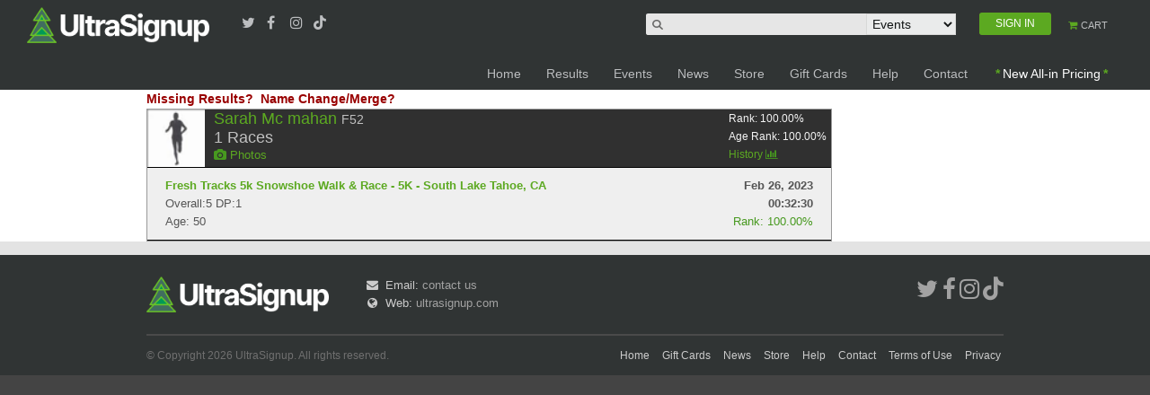

--- FILE ---
content_type: text/html; charset=utf-8
request_url: https://ultrasignup.com/results_participant.aspx?fname=Sarah&lname=Mc%20mahan&age=0
body_size: 54433
content:


<!DOCTYPE html>
<!--[if lt IE 7]> <html class="no-js lt-ie9 lt-ie8 lt-ie7" lang="en-US"> <![endif]-->
<!--[if IE 7]>    <html class="no-js lt-ie9 lt-ie8" lang="en-US"> <![endif]-->
<!--[if IE 8]>    <html class="no-js lt-ie9" lang="en-US"> <![endif]-->
<!--[if gt IE 8]><!-->
<html class="no-js" lang="en-US">
<!--<![endif]-->
<head id="Head1">
    
    <script async src="https://www.googletagmanager.com/gtag/js?id=G-PT8E0MGP5M"></script> <script> window.dataLayer = window.dataLayer || []; function gtag() { dataLayer.push(arguments); } gtag('js', new Date()); gtag('config', 'G-PT8E0MGP5M'); </script>

    <meta http-equiv="X-UA-Compatible" content="IE=edge,chrome=1" /><meta charset="UTF-8" /><meta name="viewport" content="width=device-width" /><meta name="facebook-domain-verification" content="7y8umaxsec4am4mzy92axon5doabjm" /><title>
	Sarah Mc mahan's Results
</title><link href="/favicon.ico" rel="shortcut icon" /><link rel="stylesheet" type="text/css" href="/css/jquery-ui.min.css" /><link rel="stylesheet" type="text/css" href="/css/jquery-ui.structure.min.css" /><link rel="stylesheet" type="text/css" href="/css/jquery-ui.theme.min.css" /><link rel="stylesheet" type="text/css" href="/css/mobilemenu.css" /><link rel="stylesheet" href="https://cdnjs.cloudflare.com/ajax/libs/font-awesome/5.15.3/css/all.min.css" integrity="sha512-iBBXm8fW90+nuLcSKlbmrPcLa0OT92xO1BIsZ+ywDWZCvqsWgccV3gFoRBv0z+8dLJgyAHIhR35VZc2oM/gI1w==" crossorigin="anonymous" /><link href="/css/style.css" rel="stylesheet"/>
<link href="/css/acorn.css" rel="stylesheet"/>
<link href="/css/aurnik.css" rel="stylesheet"/>
<link href="/css/autocomplete.css" rel="stylesheet"/>
<link href="/css/standardHeader.css" rel="stylesheet"/>
<link href="/css/ultra_grid.css" rel="stylesheet"/>
<link href="/css/maincolors.css" rel="stylesheet"/>


    <script src="/js/jquery-3.4.1.min.js"></script>
    <script src="/js/jquery-ui.min.js"></script>

    <link href="//maxcdn.bootstrapcdn.com/font-awesome/4.7.0/css/font-awesome.min.css" rel="stylesheet" /><script src="/js/jquery.watermarkinput.js"></script>
<script src="/js/main.js"></script>
<script src="/js/standardHeader.js"></script>
<script src="/js/jquery.cookie.js"></script>
<script src="/js/modernizr.js"></script>

    <script type="text/javascript">
        var acornSettings = {
            contentFullWidth: 1200,
            breakpoint_1: 479,
            breakpoint_2: 767
        };
    </script>
    <script async src="https://pagead2.googlesyndication.com/pagead/js/adsbygoogle.js?client=ca-pub-4617811577796899"
        crossorigin="anonymous"></script>
    <meta property='og:image' content='https://ultrasignup.com/images/logo-square-icon.png?v=2'/><meta property='og:type' content='website' /><meta property='fb:app_id' content='49756531680' />
    <meta name="robots" content="noindex, nofollow">
     <style type="text/css">
	    .altrow{background-color:#EFEFEF;}
        .upcoming{background-color:#E0F8E6;}
        .rowlines{border-top:1px solid black;border-bottom:1px solid black;}
        .dnf{background-color:#f4e4e4;color:#754f4f}
        .dnf.a{color:#754f4f}
        .dns{background-color:#f7f2dc;color:#655d3d}
        .dns.a{color:#655d3d}
        .dq{background-color:#E55451;color:#efefef;}
        .uf{background-color:#EFEFEF;color:#754f4f}
        .panel .row:first-child{/*background-color:#fff;*//*border-top:1px solid black;*/}
	    #presults th{background-color:#E3E3E3; color:#666666;font-size:13px; font-family:Tahoma; font-weight:bold;}
	    #presults{border:solid 1px #999999;}
        .groupheader{background-color:#303030;}
        .groupheader tr td{padding:4px;}	    
        .accomplishments{background-color:black; border-bottom: 2px solid #f15a29;}
        .fake_link{color:#47991f;}
        .hidelink {color: #555555;}
         .location { font-size:12px;color:#c0c0c0;}
        #LoadingImage{
                position: fixed;
                top: 0;
                left: 0;
                height:100%;
                width:100%;
                z-index: 9999999;
                background-color:#000;
                /*background-image: url('/images/loading-bgr.gif');*/
                opacity: 1;
                filter: alpha(opacity=100); /* ie */
                -moz-opacity: 1; /* mozilla */
                display:none;
            }
         .question_text {
              font-size:14px;
              color: #990000;
              font-weight:bold;
         }

         .icon-trophy{padding-left:3px}

    </style>

    <script src="/js/date.js"></script>
    <script src="/js/knockout-2.3.0.js"></script>
    <script src="js/d3.min.js"></script>
    <link href="css/visualizer_style.css" media="all" rel="stylesheet" type="text/css" />
    <link href="css/visualizer_print.css" media="print" rel="stylesheet" type="text/css" />

    <link href="css/lightgallery.min.css" rel="stylesheet" />
    <link href="css/lightslider.css" rel="stylesheet" />

    <script src="js/lightgallery.min.js"></script>
    <script src="js/lightslider.js"></script>
    <script>
        var champ = 1;
    </script>

</head>
<body>

    <!--Message-->
    

    
   

    <div id="page-top"></div>
    <div id="page" class="page-wrap">
        <header id="header" class="header site-header">
            <div class="header-top panel bg-dark top-band">
                <section class="nav">
                    <!-- We can also insert any logo here     -->
                    <div class="logo">
                        <a class="header-mobile-logo-link" href="/default.aspx" title="UltraSignup">
                            <img src="/images/usu_logo.png" alt="UltraSignup logo"></a>
                    </div>

                    <!--  checkbox to control the icon's state    -->
                    <input id="menu-toggle" type="checkbox" />
                    <label class='menu-button-container' for="menu-toggle">
                        <div class='menu-button'></div>
                    </label>
                    <!--  main menu    -->
                    <ul class="menu">

                        <li class="">
                            <a href="/default.aspx" class="">Home</a>
                        </li>
                        <li class="">
                            <a href="/results/search.aspx" class="">Results</a>
                        </li>
                        <li class="">
                            <a href="/events/search.aspx" class="">Events</a>
                        </li>
                        <li class="">
                            <a href="https://news.ultrasignup.com" class="" target="_blank">News</a>
                        </li>
                        <li class="">
                            <a href="https://store.ultrasignup.com " class="" target="_blank">Store</a>
                        </li>
                        <li class="">
                            <a href="https://ultrasignup.cashstar.com" class="" id="giftCardLink" target="_blank">Gift Cards</a>
                        </li>
                        <li class="">
                            <a href="https://help.ultrasignup.com/" class="" target="_blank">Help</a>
                        </li>
                        <li class="">
                            <a href="/contact.aspx" class="" id="lnkContact">Contact</a>
                        </li>
                        <li class="hr-line"></li>
                        <li class="">
                            <a href="/members/login2.aspx?ReturnUrl=https%3a%2f%2fultrasignup.com%2fdefault.aspx"  class="mobilenavi-signin " id="lnkSignIn">SIGN IN</a>
                        </li>
                        <li class="">
                            <a href="/shopping_cart.aspx" class=""><i class="icon-shopping-cart icon-color"></i>CART</a>
                        </li>
                    </ul>

                </section>

                <div class="container">
                    <div class="unit-content" style="text-align: left">
                        <a class="header-main-logo-link" href="/default.aspx" title="UltraSignup">
                            <img src="/images/usu_logo.png" alt="UltraSignup logo"></a>
                        <div class="header-top-social-links">
                            <a class="tooltip" href="https://www.twitter.com/ultrasignup" title="UltraSignup Twitter" target="_blank"><i class="icon icon-twitter"></i><span class="label">Twitter</span></a>
                            <a class="tooltip" href="https://www.facebook.com/ultrasignup" title="UltraSignup Facebook" target="_blank"><i class="icon icon-facebook"></i><span class="label">Facebook</span></a>
                            <a class="tooltip" href="https://www.instagram.com/ultrasignup" title="UltraSignup Instagram" target="_blank"><i class="fa-instagram icon-small"></i><span class="label">Instagram</span></a>
                            <a class="tooltip" href="https://www.tiktok.com/@ultrasignup" title="UltraSignup Tiktok" target="_blank">&nbsp&nbsp<i class="fab fa-tiktok"></i> <span class="label">Tiktok</span></a>
                        </div>
                        <div id="header-top-search" class="header-top-search">
                            <div id="navHeader" class='unsigned'>
                                <ul id="navTabs">
                                    <li id="navSearch" class="navBlock searchMid">
                                        <div class="navInputs">
                                            <div id="navSearchInputBg">
                                            </div>
                                            <input id="navSearchInput" value="" name="search" />
                                            <div id="navSearchType">
                                                <select id="navSearchTypeSelect">
                                                    <option value='1'>Events</option>
                                                    <option value='2'>Participants</option>
                                                </select>
                                            </div>
                                        </div>
                                    </li>
                                    <li id="navAccount" class="navBlock"><a href='/members/login2.aspx?ReturnUrl=https%3a%2f%2fultrasignup.com%2fresults_participant.aspx%3ffname%3dSarah%26lname%3dMc%2520mahan%26age%3d0' class='tabOff' id='lblSignIn'><div class='tabBody'><span class='tabTitle tabTitleSignin'>SIGN IN</span></div></a></li>
                                    <li id='navCart' class='navBlockExpandable navBlock navBlockDouble'><a href="/shopping_cart.aspx" class="tabOff">
                                        <div class='tabBody shopping-cart-text'>
                                            <span class='tabTitleSmallTop'><i class="icon-shopping-cart icon-color"></i> CART</span>
                                        </div>
                                    </a></li>
                                </ul>
                            </div>
                        </div>
                    </div>
                </div>
                <div class="container mobile-search">
                    <div class="unit-content">
                        <div>
                            <div class='unsigned'>
                                <div>
                                    <div class="navBlock">
                                        <form name="searchForm" id="searchForm1" autocomplete="off" method="get">
                                            <div class="navInputs" style="margin-top: 15px; text-align: center;">
                                                <div id="navSearchInputBg1">
                                                </div>
                                                <input id="navSearchInputMob" name="search" class="mobile-search-bar" />
                                                <div id="navSearchTypeMob" style="display: inline; margin-left: -2px;">
                                                    <select id="navSearchTypeSelectMob" class="mobile-search-list">
                                                        <option value='1'>Events</option>
                                                        <option value='2'>Participants</option>
                                                    </select>
                                                </div>
                                            </div>
                                        </form>
                                    </div>
                                </div>
                            </div>
                        </div>
                    </div>
                </div>
            </div>
            <!--Hidden field to check user loggedin-->
            <input name="ctl00$hdnUser" type="hidden" id="hdnUser" value="false" />
            
            <!-- End of header top -->
            

            <!-- Main header start -->

            <div id="header-main" class="header-main">
                <div class="container" style="max-width: 1600px">
                    <div class="unit-content">
                        <!-- Main navigation start -->
                        <nav class="header-main-nav">
                            <ul id="header-main-menu" class="header-main-menu">
                                <li>
                                    <a href="/default.aspx">Home</a>
                                </li>
                                
                                <li>
                                    <a href="/results/search.aspx">Results</a>
                                </li>
                                <li>
                                    <a href="/events/search.aspx">Events</a>
                                </li>
                                <li>
                                    <a href="https://news.ultrasignup.com" target="_blank">News</a>
                                </li>
                                <li>
                                    <a href="https://store.ultrasignup.com " target="_blank">Store</a>
                                </li>
                                <li>
                                    <a href="https://ultrasignup.cashstar.com" id="giftCardLink" target="_blank">Gift Cards</a>
                                </li>
                                <li>
                                    <a href="https://help.ultrasignup.com/hc/en-us/" target="_blank">Help</a>
                                </li>
                                <li>
                                    <a href="/contact.aspx" id="lnkContact">Contact</a>
                                </li>
                                <li>
                                    <a class="highlight__all-in-prices" href="https://help.ultrasignup.com/hc/en-us/articles/30339314302733-New-Pricing-Display-Regulations" target="_blank">New All-in Pricing</a>
</li>
                            </ul>
                        </nav>
                    </div>
                </div>
            </div>

            
        </header>
        <div>

            
<div class="panel"  style="background-color:#000">
    <div class="container" >
        <div class="row">
            <div class="unit-1" >
                <div class="unit-4-5 text-center">
                    <!-- Participant Results Banner [async] -->
                    <script type="text/javascript">if (!window.AdButler){(function(){var s = document.createElement("script"); s.async = true; s.type = "text/javascript";s.src = 'https://servedbyadbutler.com/app.js';var n = document.getElementsByTagName("script")[0]; n.parentNode.insertBefore(s, n);}());}</script>
                    <script type="text/javascript">
                    var AdButler = AdButler || {}; AdButler.ads = AdButler.ads || [];
                    var abkw = window.abkw || '';
                    var plc297506 = window.plc297506 || 0;
                    document.write('<'+'div id="placement_297506_'+plc297506+'"></'+'div>');
                    AdButler.ads.push({handler: function(opt){ AdButler.register(169302, 297506, [763,120], 'placement_297506_'+opt.place, opt); }, opt: { place: plc297506++, keywords: abkw, domain: 'servedbyadbutler.com', click:'CLICK_MACRO_PLACEHOLDER' }});
                    </script>
                </div>   
                    <div class="unit-1-5"></div>
            </div>
        </div>
    </div>
</div>

    <div class="panel">
        <div class="container">
            <div class="row">
                <div class="container"> 

                    <div class="row">
                        <div class="unit-4-5">   
 




                             <div class="row">
                                    <div class="unit-1-2">
                                        <a href="/events/results_request.aspx" class="question_text">Missing Results?</a>&nbsp;&nbsp;<a href="/members/name_change.aspx" class="question_text">Name Change/Merge?</a>
                                            <img id="LoadingChartImage" style=" display:none; width:20px;height:20px;" src="/images/ajax-loader.gif" />&nbsp;
                                    </div>
                                    <div class="unit-1-2 text-right">   
                                        
                                    </div>
                                </div>   
                                <div class="row">
                                    <div class="unit-1">   
                                        <div id="presults">
                                            <div class="panel">
                                                <span id="ContentPlaceHolder1_lblErrorMessage" class="errormessage"></span>
                                                
                                                <dl class="accordion_non" style="margin:0px;" data-bind="foreach: people">
                                                    <dt data-bind="attr: { class: ($index() == 0) ? 'accordion-heading active' : 'accordion-heading' }" style="font-weight:normal;">
                                                        <div class="groupheader panel row">
                                                            <div style="width:100%;">
                                                                <div>
                                                                    <div class="row">
                                                                        <div class="pull-left noMargin">
                                                                            <img alt="" data-bind="attr: { src: 'https://s3.amazonaws.com/img.ultrasignup.com/' + ImageId + '_2.jpg' }"  style="width: 64px;">
                                                                        </div>
                                                                        <div class="pull-left noMargin" style="padding-left:10px;">
                                                                            <div class="row">
                                                                                <div class="unit-1" style="color:#ffffff;font-size:18px;"><a href="#"><span data-bind="text: FirstName + ' ' + LastName"></span></a> <span style="color:#c0c0c0;font-size:14px;">
                                                                                      <span data-bind=" text: (Age>0 ? Gender + Age :'')"></span>
                                                                                    </span></div>
                                                                            </div>
                                                                            <div class="row">
                                                                                <div style="font-size:18px;color:#c0c0c0;"><span data-bind="text: Results.length"></span>  Races</div>
                                                                            </div>
                                                                            <div class="row">
                                                                                <a data-bind="attr: { href: '/members/photos.aspx?pid=' + Id }"><i class='icon-camera'></i> Photos</a>
                                                                            </div>
                                                                        </div>
                                                                        <div class="pull-right noMargin fake_link" style="color:#F4F4F4;padding-right:5px;font-size:12px">
                                                                            <a class="edit-link" data-bind="attr: { href: '/admin/admin_participant.aspx?pid=' + Id }" style="text-decoration:none"><i class='icon-edit icon-light' style='color:#c0c0c0;'></i> edit</a>
                                                                            Rank: <span data-bind="    text: (Rank * 100).toFixed(2)"></span>%
                                                                            <br />
                                                                            Age Rank: <span data-bind="    text: (AgeRank * 100).toFixed(2)"></span>%<br />
                                                                            <a data-bind="attr: { onclick: 'getChartData(' + Id + ')' }">History <i class='icon-bar-chart'></i></a>
                                                                        </div>
                                                                    </div>
                                                                    <div class="row visualizer_parent">
                                                                        <div data-bind="attr: { id: 'chart' + Id}" ></div>
                                                                        <div data-bind="attr: { id: 'credit' + Id }" class="credits" style="display:none">Special thanks to <a target="_blank" href="https://ultrasignup.com/results_participant.aspx?fname=Aaron&lname=Schwartzbard">Aaron Schwartzbard</a> for this contribution.</div>
                                                                    </div>
                                                                </div>
                                                            </div>
                                                            

                                                        </div>

                                                        <!-- ko if: TrophyCount>0 -->
                                                        <div class="row accomplishments" data-bind="attr: { onclick: 'getAccoladeData(' + Id + ')' }">
                                                            <i class='icon-trophy' style="color:#c0c0c0" title="trophies"></i> <span style="color:#c0c0c0" data-bind="text: TrophyCount"></span> <span style="color:#c0c0c0">Trophies</span> 
                                                            <div data-bind="attr: { id: 'accolades' + Id }"  style="display:none;padding-left:10px;padding-bottom:10px;overflow: auto;"  ></div>
                                                        </div>
                                                       <!-- /ko -->

                                                    </dt>
                                                    <dd class="accordion-content" style="display: block;padding:0px;" data-bind="foreach: Results">

                                                        <!-- ko if: status==-1 -->
                                                            <div class='rowlines upcoming' style="padding: 10px 20px;">
                                                                <div class="row">
                                                                    <div class="pull-left noMargin">
                                                                        <!-- ko if: drilldown==1 || 0==1 -->
                                                                        <a data-bind="attr: { href: '/entrants_event.aspx?did=' + event_distance_id + '#id' + $parent.Id }" ><strong data-bind="    text: eventname + ' - ' + city + ', ' + state"></strong></a>
                                                                        <!-- /ko -->
                                                                        <!-- ko if: drilldown==0 -->
                                                                            <strong data-bind="text: eventname + ' - ' + city + ', ' + state"></strong>
                                                                        <!-- /ko -->
                                                                    </div>
                                                                    <div class="pull-right noMargin hidelink">
                                                                        <strong data-bind='text: new Date.parse(eventdate).toString("MMM d, yyyy")'></strong>
                                                                    </div>
                                                                </div>
                                                                <div class="row">
                                                                    <div class="pull-left noMargin hidelink">
                                                                    </div>
                                                                    <div class="pull-right noMargin hidelink">
                                                                    </div>
                                                                </div>
                                                            </div>
                                                        <!-- /ko -->
                                                        <!-- ko if: status==2 -->
                                                            <div class='rowlines dnf' style="padding: 10px 20px;">
                                                                <div class="row">
                                                                    <div class="pull-left noMargin">
                                                                        <!-- ko if: drilldown==1 || 0==1 -->
                                                                        <a  class='dnf' data-bind="attr: { href: '/results_event.aspx?did=' + event_distance_id + '#id' + $parent.Id }" ><strong data-bind="    text: eventname + ' - ' + city + ', ' + state"></strong> - DNF</a>
                                                                        <!-- /ko -->
                                                                        <!-- ko if: drilldown==0 -->
                                                                            <strong data-bind="text: eventname + ' - ' + city + ', ' + state"></strong>
                                                                        <!-- /ko -->
                                                                    </div>
                                                                    <div class="pull-right noMargin hidelink">
                                                                        <strong  class='dnf' data-bind='text: new Date.parse(eventdate).toString("MMM d, yyyy")'></strong>
                                                                    </div>
                                                                </div>
                                                                <div class="row">
                                                                    <div class="pull-left noMargin hidelink">
                                                                    </div>
                                                                    <div class="pull-right noMargin hidelink">
                                                                    </div>
                                                                </div>
                                                            </div>
                                                        <!-- /ko -->
                                                        <!-- ko if: status==3 -->
                                                            <div class='rowlines dns' style="padding: 10px 20px;">
                                                                <div class="row">
                                                                    <div class="pull-left noMargin">
                                                                        <!-- ko if: drilldown==1 -->
                                                                            <a  class='dns' data-bind="attr: { href: '/results_event.aspx?did=' + event_distance_id + '#id' + $parent.Id }" ><strong data-bind="    text: eventname + ' - ' + city + ', ' + state"></strong> - DNS</a>
                                                                        <!-- /ko -->
                                                                        <!-- ko if: drilldown==0 -->
                                                                            <strong data-bind="text: eventname + ' - ' + city + ', ' + state"></strong>
                                                                        <!-- /ko -->
                                                                    </div>
                                                                    <div class="pull-right noMargin hidelink">
                                                                        <strong  class='dns' data-bind='text: new Date.parse(eventdate).toString("MMM d, yyyy")'></strong>
                                                                    </div>
                                                                </div>
                                                                <div class="row">
                                                                    <div class="pull-left noMargin hidelink">
                                                                    </div>
                                                                    <div class="pull-right noMargin hidelink">
                                                                    </div>
                                                                </div>
                                                            </div>
                                                        <!-- /ko -->
                                                        <!-- ko if: status==4 -->
                                                            <div class='rowlines altrow' style="padding: 10px 20px;">
                                                                <div class="row">
                                                                    <div class="pull-left noMargin">
                                                                        <!-- ko if: drilldown==1 -->
                                                                            <a class="altrow" data-bind="attr: { href: '/results_event.aspx?did=' + event_distance_id + '#id' + $parent.Id }" ><strong data-bind="text: eventname + ' - ' + city + ', ' + state"></strong> </a>
                                                                        <!-- /ko -->
                                                                        <!-- ko if: drilldown==0 -->
                                                                            <strong data-bind="text: eventname + ' - ' + city + ', ' + state"></strong>
                                                                        <!-- /ko -->
                                                                    </div>
                                                                    <div class="pull-right noMargin hidelink">
                                                                        <strong data-bind='text: new Date.parse(eventdate).toString("MMM d, yyyy")'></strong>
                                                                    </div>
                                                                </div>
                                                                <div class="row">
                                                                    <div class="pull-right noMargin hidelink"><strong data-bind="text: time"></strong>
                                                                    </div>
                                                                </div>
                                                               
                                                                 <div class="row panel">
                                                               <div class="pull-right noMargin fake_link">
                                                                   Unofficial
                                                                </div>
                                                            </div>
                                                            </div>
                                                        <!-- /ko -->
                                                        <!-- ko if: status==6 -->
                                                            <div class='rowlines uf' style="padding: 10px 20px;">
                                                                <div class="row">
                                                                    <div class="pull-left noMargin">
                                                                        <!-- ko if: drilldown==1 -->
                                                                            <a class="uf" data-bind="attr: { href: '/results_event.aspx?did=' + event_distance_id + '#id' + $parent.Id }" ><strong data-bind="text: eventname + ' - ' + city + ', ' + state"></strong></a>
                                                                        <!-- /ko -->
                                                                        <!-- ko if: drilldown==0 -->
                                                                            <strong data-bind="text: eventname + ' - ' + city + ', ' + state"></strong>
                                                                        <!-- /ko -->
                                                                    </div>
                                                                    <div class="pull-right noMargin hidelink">
                                                                        <strong data-bind='text: new Date.parse(eventdate).toString("MMM d, yyyy")'></strong>
                                                                    </div>
                                                                </div>
                                                                <div class="row">
                                                                    <div class="pull-left noMargin hidelink" data-bind="text: 'Overall:' + place + ' DP:' + gender_place "></div>
                                                                    <div class="pull-right noMargin hidelink"><strong data-bind="text: time"></strong></div>
                                                                </div>
                                                                <div class="row panel">
                                                                    <div class="pull-left noMargin hidelink" data-bind="text: age == 0 ? '' : 'Age: ' + age"></div>
                                                                    <div class="pull-right noMargin fake_link">Less than 10 finishers
                                                                    </div>
                                                                </div>
                                                            </div>
                                                        <!-- /ko -->
                                                        <!-- ko if: status==5 -->
                                                            <div class='rowlines dq' style="padding: 10px 20px;">
                                                                <div class="row">
                                                                    <div class="pull-left noMargin">
                                                                        <!-- ko if: drilldown==1 -->
                                                                            <a  class='dq' data-bind="attr: { href: '/results_event.aspx?did=' + event_distance_id + '#id' + $parent.Id }" ><strong data-bind="    text: eventname + ' - ' + city + ', ' + state"></strong> - DQ'd</a>
                                                                        <!-- /ko -->
                                                                        <!-- ko if: drilldown==0 -->
                                                                            <strong data-bind="text: eventname + ' - ' + city + ', ' + state"></strong>
                                                                        <!-- /ko -->
                                                                    </div>
                                                                    <div class="pull-right noMargin hidelink">
                                                                        <strong  class='dq' data-bind='text: new Date.parse(eventdate).toString("MMM d, yyyy")'></strong>
                                                                    </div>
                                                                </div>
                                                                <div class="row">
                                                                    <div class="pull-left noMargin hidelink">
                                                                    </div>
                                                                    <div class="pull-right noMargin hidelink">
                                                                    </div>
                                                                </div>
                                                            </div>
                                                        <!-- /ko -->
                                                        <!-- ko if: status==1 -->
                                                        <div data-bind="attr: { class: ($index() % 2) ? 'rowlines' : 'rowlines altrow' }" style="padding: 10px 20px;">
                                                            <div class="row">
                                                                <div class="pull-left noMargin">
                                                                    <!-- ko if: drilldown==1 -->
                                                                        <a data-bind="attr: { href: '/results_event.aspx?did=' + event_distance_id + '#id' + $parent.Id}" ><strong data-bind="    text: eventname + ' - ' + city + ', ' + state"></strong></a>
                                                                    <!-- /ko -->
                                                                    <!-- ko if: drilldown==0 && 0==1 -->
                                                                        <a style='color:red' data-bind="attr: { href: '/results_event.aspx?did=' + event_distance_id + '#id' + $parent.Id}" ><strong data-bind="    text: eventname + ' - ' + city + ', ' + state"></strong></a>
                                                                    <!-- /ko -->
                                                                    <!-- ko if: drilldown==0 && 0==0 -->
                                                                        <strong data-bind="text: eventname + ' - ' + city + ', ' + state"></strong>
                                                                    <!-- /ko -->
                                                                </div>
                                                                <div class="pull-right noMargin hidelink">
                                                                    <strong data-bind='text: new Date.parse(eventdate).toString("MMM d, yyyy")'></strong>
                                                                </div>
                                                            </div>
                                                            <div class="row">
                                                                <div class="pull-left noMargin hidelink" data-bind="text: 'Overall:' + place + ' DP:' + gender_place ">
                                                                </div>
                                                                <div class="pull-right noMargin hidelink"><strong data-bind="text: time"></strong>
                                                                </div>
                                                            </div>
                                                            <div class="row panel">
                                                                <div class="pull-left noMargin hidelink" data-bind="text: age == 0 ? '' : 'Age: ' + age">
                                                                </div>                                                        
                                                                <div class="pull-right noMargin fake_link" data-bind="text: runner_rank == 0 ? '' : 'Rank: ' + (100 * runner_rank).toFixed(2) + '%'">
                                                                </div>
                                                            </div>
                                                        </div>
                                                        <!-- /ko -->
                                                               
                                                    </dd>
                                                </dl>     
                                            </div>
                                        </div>
                                    </div>
                                </div>  

                        </div>
                        <div class="unit-1-5"> 
                                 
                            <br />
                        </div>
                    </div>
                </div>
            </div>
        </div>
    </div>


    <div id="LoadingImage" style="display:none;text-align:center; padding-top:10%;">
        <div style=" margin:auto">
            <img src="/images/usu_logo.png" /><br />
            <img src="/images/lottery_ajax-loader.gif" />
        </div>
    </div>



<script>
    $(document).ready(function () {
        var showedit = 'False'
        var isTrue = (showedit === 'False');
        if (isTrue) {
            $(".edit-link").hide();
        }

        var urlParams = {};
        (function () {
            var match,
            pl = /\+/g,  // Regex for replacing addition symbol with a space
            search = /([^&=]+)=?([^&]*)/g,
            decode = function (s) { return decodeURIComponent(s.replace(pl, " ")); },
            query = window.location.search.substring(1);
            while (match = search.exec(query))
                urlParams[decode(match[1])] = decode(match[2]);
        })();

        var first = urlParams["fname"];
        var last = urlParams["lname"];
        if (first.length > 0 && last.length > 0) {
            var viewModel = {
                people: ko.observable(),
            };

            $("#LoadingImage").show();
            $.getJSON("/service/events.svc/historybyname/" + first + "/" + last, function (data) {
                viewModel.people(data);
                ko.applyBindings(viewModel);
            }).fail(hidediv).done(hidediv);
            
        }

        $('.lightSlider').lightGallery({
            thumbnail: false,
            download: false
        });
        $('.lightSlider').lightSlider({
            item: 1,
            responsive: [
                        {
                            breakpoint: 800,
                            settings: {
                                item: 3
                            }
                        },
                        {
                            breakpoint: 480,
                            settings: {
                                item: 1
                            }
                        }
            ]
        });
        $('.lightSlider').show();
    });

    function hidediv() {
        $("#LoadingImage").hide();
    }



    function getAccoladeData(pid) {
        if ($("#accolades" + pid).is(":visible")) {
            $("#accolades" + pid).hide();
        } else {
            if ($("#accolades" + pid).text().length == 0) {
                var url = '/service/events.svc/trophies/' + pid;
                $("#accolades" + pid).append('<div class="row">');
                $.getJSON(url, function (data) {
                    $.each(data, function () {
                        var html = '<div class="unit-1-2"><a target="_blank" title="' + this.EventName + '" href="' + this.TrophyURL + '">' + this.TrophyName + '</a></div>';
                        $("#accolades" + pid).append(html);
                    });
                });
                $("#accolades" + pid).append('</div>');
            }

            $("#accolades" + pid).show();
        }
    }



</script>
<script src="js/visualizer.js?v=3"></script>


        </div>
        <footer id="footer" class="site-footer">
            <div class="panel bg-dark">
                <div class="container">
                    <div class="row footer-main">
                        <div class="unit-1-4">
                            <div class="unit-content">
                                <a href="/" title="UltraSignup">
                                    <img style="height: 40px" src="/images/usu_logo.png" alt="UltraSignup logo"></a>
                            </div>
                        </div>

                        <div class="unit-1-4">
                            <div class="unit-content">
                                <ul class="icons">
                                    
                                    <li>
                                        <i class="icon-envelope-alt"></i>Email: <a href="/contact.aspx">contact us</a>
                                    </li>
                                    <li>
                                        <i class="icon-globe"></i>Web: <a href="#">ultrasignup.com</a>
                                    </li>
                                </ul>
                            </div>
                        </div>
                        <div class="unit-1-2">
                            <div class="unit-content text-right">
                                <a href="https://www.twitter.com/ultrasignup" target="_blank"><i class="icon-twitter icon-large"></i></a>
                                <a href="https://www.facebook.com/ultrasignup" target="_blank"><i class="icon-facebook icon-large"></i></a>
                                <a href="https://www.instagram.com/ultrasignup" target="_blank"><i class="fa-instagram icon-large"></i></a>
                                <a href="https://www.tiktok.com/@ultrasignup" target="_blank"><i class="fab fa-tiktok fa-2x"></i></a>
                            </div>
                        </div>
                    </div>
                    <div class="separator footer-separator"></div>
                    <div class="row footer-bottom">
                        <div class="unit-1-2">
                            <div class="unit-content">
                                <div class="footer-copyright">&copy; Copyright 2026 UltraSignup. All rights reserved.</div>
                            </div>
                        </div>
                        <div class="unit-1-2">
                            <div class="unit-content">
                                <ul class="footer-menu">
                                    <li>
                                        <a href="/default.aspx">Home</a>
                                    </li>
                                    <li>
                                        <a href="https://ultrasignup.cashstar.com" id="giftCardLinkFooter" target="_blank">Gift Cards</a>
                                    </li>
                                    <li>
                                        <a href="https://news.ultrasignup.com" target="_blank">News</a>
                                    </li>
                                    <li>
                                        <a href="https://store.ultrasignup.com " target="_blank">Store</a>
                                    </li>
                                    <li>
                                        <a href="https://help.ultrasignup.com/hc/en-us/" target="_blank">Help</a>
                                    </li>
                                    <li>
                                        <a href="/contact.aspx" id="A2">Contact</a>
                                    </li>
                                    <li>
                                        <a href="/terms.aspx">Terms of Use</a>
                                    </li>
                                    <li>
                                        <a href="/privacy.aspx">Privacy</a>
                                    </li>
                                </ul>
                            </div>
                        </div>
                    </div>
                </div>
            </div>
        </footer>
    </div>
    <script src="/js/helper-plugins/jquery-validation/jquery.validate.min.js"></script>
<script src="/js/helper-plugins/hoverintent.js"></script>
<script src="/js/helper-plugins/jquery.mousewheel.min.js"></script>
<script src="/js/helper-plugins/jquery.ba-throttle-debounce.min.js"></script>
<script src="/js/helper-plugins/jquery.easing.js"></script>
<script src="/js/helper-plugins/raphael-min.js"></script>
<script src="/js/helper-plugins/jquery.form.js"></script>
<script src="/js/superfish.js"></script>
<script src="/js/jquery.mobilemenu.js"></script>
<script src="/js/isotope.pkgd.min.js"></script>
<script src="/js/jquery.prettyPhoto.js"></script>
<script src="/js/jquery.eislideshow.js"></script>
<script src="/js/jquery.tipsy.js"></script>
<script src="/js/jquery.cycle.lite.js"></script>
<script src="/js/jquery.caroufredsel.js"></script>
<script src="/js/google-code-prettify/prettify.js"></script>
<script src="/js/custom.js"></script>
<script src="/js/jquery.autocomplete.js"></script>

    <script type="text/javascript">
        $(document).ready(function () {
            var searchcookie = $.cookie('ususearchtype');
            if (searchcookie == undefined || searchcookie == null || searchcookie == '') {
                $.cookie('ususearchtype', '1');
            } else {
                $("#navSearchTypeSelect").val(searchcookie);
            }
            $("#navSearchTypeSelect").change(function () {
                $.cookie('ususearchtype', $("#navSearchTypeSelect").val());
            });

            if ($('#hdnUser').val()== 'true') {
                $('#lnkSignIn').hide();
            }
            else {
                $('#lnkSignIn').show();
            }
        });

        USU.navigation.NavBar.init(
            {
                searchOptions: [{ "label": "Events", "hint": "Search.....", "etype": 3 }],
                menuMode: 1,
                searchInputBoxId: "#navSearchInput"
            });
    </script>
    <style>
        .ui-autocomplete {
            z-index: 20000
        }

        .ui-menu-item {
            padding: 5px 5px 5px 5px;
            border-bottom: 1px solid #47991f;
        }

            .ui-menu-item a:hover {
                background-color: #3B3B3B;
                color: #c0c0c0;
            }
    </style>

    

    <!-- USU Facebook Pixel Code -->
    <script>
        !function (f, b, e, v, n, t, s) {
            if (f.fbq) return; n = f.fbq = function () {
                n.callMethod ?
                    n.callMethod.apply(n, arguments) : n.queue.push(arguments)
            };
            if (!f._fbq) f._fbq = n; n.push = n; n.loaded = !0; n.version = '2.0';
            n.queue = []; t = b.createElement(e); t.async = !0;
            t.src = v; s = b.getElementsByTagName(e)[0];
            s.parentNode.insertBefore(t, s)
        }(window, document, 'script',
            'https://connect.facebook.net/en_US/fbevents.js');
        fbq('init', '2498160663823689');
        fbq('track', 'PageView');
    </script>
    <noscript>
        <img height="1" width="1" style="display: none"
            src="https://www.facebook.com/tr?id=2498160663823689&ev=PageView&noscript=1" />
    </noscript>
    <!-- USU End Facebook Pixel Code -->

    <!-- Start of HubSpot Embed Code -->
    <script type="text/javascript" id="hs-script-loader" async defer src="//js.hs-scripts.com/21057192.js"></script>
    <!-- End of HubSpot Embed Code -->

    <script type="text/javascript">
        publish_key = 'pub-c-524f74e9-ee25-4b16-ae86-90bc17b2300c';
        subscribe_key = 'sub-c-d5469836-968b-11ec-b249-a68c05a281ab';
    </script>

</body>
</html>


--- FILE ---
content_type: text/html; charset=utf-8
request_url: https://www.google.com/recaptcha/api2/aframe
body_size: 183
content:
<!DOCTYPE HTML><html><head><meta http-equiv="content-type" content="text/html; charset=UTF-8"></head><body><script nonce="b7vkAYEJT6dNk_diDEeUKQ">/** Anti-fraud and anti-abuse applications only. See google.com/recaptcha */ try{var clients={'sodar':'https://pagead2.googlesyndication.com/pagead/sodar?'};window.addEventListener("message",function(a){try{if(a.source===window.parent){var b=JSON.parse(a.data);var c=clients[b['id']];if(c){var d=document.createElement('img');d.src=c+b['params']+'&rc='+(localStorage.getItem("rc::a")?sessionStorage.getItem("rc::b"):"");window.document.body.appendChild(d);sessionStorage.setItem("rc::e",parseInt(sessionStorage.getItem("rc::e")||0)+1);localStorage.setItem("rc::h",'1769003236371');}}}catch(b){}});window.parent.postMessage("_grecaptcha_ready", "*");}catch(b){}</script></body></html>

--- FILE ---
content_type: text/css
request_url: https://ultrasignup.com/css/standardHeader.css
body_size: 2726
content:
#navContainer
{
    position: fixed;
    background: url("/images/n5Bg.png") repeat-x scroll;
    left: 0;
    top: 0;
    width: 100%;
    z-index: 1499;
}

#navHeader {
    margin: 0 auto;
    padding: 0;
    /*! position: absolute; */
    z-index: 1;
    height: 28px;
    /*width: 400px;*/
    background: transparent;
    /*background-color:red;*/
    /*! right: 195px; */
}
#navTabs
{
    list-style: none outside none;
    margin: auto;
    padding: 0;
    /*width: 550px;
    position: absolute;*/
}
#navTabs .tabBody:not(.shopping-cart-text)
{
    display: table;
    margin: auto;
    width: auto;
}

#navHome a
{
    display: block;
    background: url("/images/n5Sprites.png") no-repeat scroll 0 0;
    margin-left: none;
    width: 90px;
    margin: 0 0px 0 0;
    height: 45px;
}

#navBrowse
{
    width: 147px;
}
#navBrowseExp
{
    left: -4px;
}
#navHeader > ul > li {
    display: table-cell;
    position: relative;
    float: left;
    top: 0px;
    /*! left: 152px; */
    height: 41px;
}

.tabOff, .tabOn
{
    color: inherit;
}
#navHeader li.navBlock:not(#navCart) > a
{
    /*background: url("/images/n5Sprites.png") repeat-x -140px 0 transparent;*/
    display: block;
    overflow: hidden;
    padding: 15px 0;
    font-size: 12px;
}
#navHeader li.navBlockDouble:not(#navCart) > a
{
    padding: 7px 0 7px 10px;
}
#navHeader .tabTitle
{
    display: block;
    font-size: 9pt;
    line-height: 7.2pt;
    white-space: nowrap;
    margin-top: -8px;
    margin-bottom: 2px;
}
#navHeader .tabTitleSmallTop, #navHeader .tabTitleSmallBottom
{
    line-height: 10px;
    display: block;
    text-align: center;
    font-size: 11px;
    margin-top: 3px;
    margin-bottom: 2px;
    min-width: 50px;
    white-space: nowrap;
}
#navHeader .tabTitleSmallTop
{
    height: 12px;
    margin-top: 10px;
    margin-bottom: 6px;
}


#navBrowse .tabTitle, #navAccount .tabTitleSmallBottom
{
    padding-right: 14px;
    background: url("/images/n5ExpandArrow.png") no-repeat;
}


#navCart .tabCheckOut span{
    color: #74BC3C;
}

#navCart .tabCheckOut
{
    color:#74BC3C;
    padding-right: 14px;
    background: url("/images/n5ShoppingCart.png") no-repeat;
    text-align: left;
    font-size: 9pt;
    line-height: 7.2pt;
    width: 100px; /*added by aurnik*/
    /*line-height: 10px;*/
    display: block;
    text-align: center;
    font-size: 11px;
    margin-top: 3px;
    margin-bottom: 2px;
    min-width: 50px;
    white-space: nowrap;
}


#navAccount .tabTitleSmallTop
{
    margin-top: 2px;
    margin-bottom: 5px;
    text-align: left;
    overflow: hidden;
    text-overflow: ellipsis;
    white-space: nowrap;
    width: 90px;
}
#navAccount .tabTitleSmallBottom
{
    text-align: left;
    font-size: 9pt;
    line-height: 7.2pt;
    /*width: 150px;*/
}
#navAccount .tabTitleSmallTop
{
    font-size: 9pt;
}

#navHeader li.navBlock > a:hover
{
    background-position: -140px -45px;
}
#navHeader li.navBlock > a.tabOn
{
    background-position: -140px -90px;
}
#navHeader li.navBlock > a.tabOn:hover
{
    background-position: -140px -135px;
}
#navHeader a.tabOn, #navHeader a.tabOff:hover
{
    color: #fff;
}
#navHeader a.tabOn .tabTitle, #navHeader a.tabOn .tabTitleSmallBottom, #navHeader a.tabOff:hover .tabTitle, #navHeader a.tabOff:hover .tabTitleSmallBottom
{
    background-position: right -2px;
}
#navHeader a.tabOff {
    color: #fff;
}
#navCart a.tabOff {
    color: #bcbec0;
    /*color:#9D9F39;*/
}

#navHeader a.tabOff .tabTitle, #navHeader a.tabOff .tabTitleSmallBottom
{
    background-position: right -22px;
}
.navExpandedMenu
{
    border-style: solid;
    border-width: 0 1px 1px 1px;
    border-color: #ccc;
}
.navExpandedMenuWrapper
{
    position: absolute;
    top: 45px;
    left:-160px;
    display: none;
    overflow: hidden;
    background-clip: padding-box;
    background-color: rgba(157,159,57,0.4);
    border-radius: 0 0 8px 8px;
    padding: 0 5px 5px 5px;
    z-index: 1;
}
.NoLeftPadding
{
    padding-left: 0px;
}
.navRoundedBottomBorder
{
    -webkit-border-radius: 0 0 7px 7px;
    -moz-border-radius: 0 0 7px 7px;
    border-radius: 0 0 7px 7px;
    -moz-background-clip: padding;
    -webkit-background-clip: padding-box;
    background-clip: padding-box;
}

#navUserAccountMenu
{
    background-color: #fff;
    font-size: 12px;
    font-weight: normal;
    line-height: 16px;
    min-width: 270px;
    text-align: left;
    z-index: 999;
}
#navUserAccountMenu .profilePhoto a
{
    display: block;
    margin: 15px 0 0 15px;
    width: 80px;
    /*height: 80px;*/
}
#navUserAccountMenu .photo
{
    width: 80px;
    /*height: 80px;*/
}
#navUserAccountMenu .profileLinks
{
    padding: 15px 10px 10px 10px;
}

#navUserAccountMenu li
{
 line-height:1.3;
}


#navUserAccountMenu .title
{
    margin: 0 0 5px 5px;
    font-size: 13px;
    font-weight: bold;
    max-width: 200px;
    text-overflow: ellipsis;
    overflow: hidden;
}
#navUserAccountMenu .email
{
    margin: 0 0 10px 5px;
    color: #777;
    max-width: 200px;
    text-overflow: ellipsis;
    overflow: hidden;
}
#navUserAccountMenu ul
{
    margin: 0;
    list-style: none outside none;
}
#navUserAccountMenu .profileLinks ul
{
    padding: 0;
    overflow: hidden;
}
#navUserAccountMenu .generalLinks
{
    padding: 10px;
    float: none;
    border-top: 1px solid #ccc;
    background-color: #f6f6f6;
}
#navUserAccountMenu .bottomLinks
{
    padding: 15px 10px;
    border-top: 1px solid #ccc;
    float: none;
    margin-bottom: 0px;
}
#navUserAccountMenu li
{
    margin: 0;
    float: none;
    display: block;
    height: auto;
    background-color: transparent;
    clear:both;
}

#navUserAccountMenu li a span{
    color: #808080;
}
#navUserAccountMenu li a
{
    /*color: #9D9F39;*/
    padding: 5px 8px 5px 5px !important;
    float: left;
    font-weight:bold;
    color:#9D9F39;
}
#navUserAccountMenu a:hover
{
    background-color: #e4e4e4 !important;
    color:#990000;
}
#navUserAccountMenu li a.fullLine
{
    display: block;
    float: none;
    background: none;
}

#navUserAccountMenu .bottomLinks td
{
    height:45px;
}


#navUserAccountMenu .bottomLinks a
{
    color: #9D9F39;
    padding: 5px 8px 5px 5px !important;
}
.searchFocused #navSearch {
    /* width: 388px; */
}
.searchFocused #navUpload, .searchFocused #navMyCart, .searchFocused #navAccount, .searchFocused #navSignIn {
    /* display: none; */
}
#navSearch .navInputs
{
    margin-top: 8px;
    position: relative;
}
#navSearch .navInputs > *
{
    float: left;
    outline: none;
    border: 0 transparent;
    height: 27px;
    font-size: 12px;
    padding: 0;
    margin: 0;
}
#navSearch #navSearchInputBg {
    background: url("/images/n5Sprites.png") no-repeat transparent 0 -270px;
    padding-left: 7px;
    margin-left: 5px;
    width: 126px;
}
#navSearch #navSearchInputBgRight
{
    background: url("/images/n5Sprites.png") no-repeat transparent -259px -270px;
    width: 5px;
}
.searchFocused #navSearch #navSearchInputBgRight
{
    display: none;
}
#navSearchInput
{
    position: absolute;
    left: 37px;
    top: 2px;
    background: transparent;
}

#navSearch.searchWide #navSearchInput
{
    width: 161px;
}
#navSearch.searchWide #navSearchInputBg
{
    width: 181px;
}
#navSearch.searchMid #navSearchInput
{
    width: 201px;
}
#navSearch.searchMid #navSearchInputBg {
    width: 240px;
}
.searchFocused #navSearch #navSearchInput {
    /*  width: 153px;*/
}
.searchFocused #navSearch #navSearchInputBg {
    /* width: 173px;
    background-position: 0 -210px; */
}
#navSearch #navSearchType {
    /*! display: none; */
    color: white;
    position: relative;
    overflow: hidden;
    min-width: 114px;
    max-width: 140px;
    left: -10px;
}
.searchFocused #navSearch #navSearchType {
    /*! display: inline !important; */
    /* min-width: 114px;
    max-width: 140px;*/
}
.searchFocused #navSearch #navSearchType .navBlockExpanded
{
    background-position: -354px -180px;
}
#navSearch #navSearchSubmitButton
{
    display: none;
}
#navSearch .navSearchSubmit
{
    position: absolute;
    top: -500px;
}
/*.searchFocused #navSearch #navSearchSubmitButton
{
    display: block;
    background: url("/images/n5Sprites.png") no-repeat transparent 0 -150px;
    width: 62px;
    margin-left: 8px;
    text-align: center;
    color: white;
    cursor: pointer;
    filter: none;
    border: 0;
    font-weight: normal;
}*/

#navSearch .searchPlaceholder
{
    color: #666;
}
/*#navSearchTypeButtonCorner
{
    float: left;
    background: url("/images/n5Sprites.png") no-repeat transparent -270px -180px;
    width: 10px;
    height: 27px;
}*/
.navSearchTypeFocused #navSearchTypeButtonCorner
{
    background-position: -270px -210px;
}


.navSearchTypeFocused #navSearchTypeButton
{
    background-position: right -210px;
}

#navSearchTypeSelect option {
padding: 2px 8px;
line-height:30px;
}

#navSearchTypeSelect {
    margin-left: 10px;
    padding-left: 10px;
    position: absolute;
    top: 2px;
    /*! right: 9px; */
    font-size: 14px;
    padding: 2px;
    color: #131616;
    /*opacity: 0.8;*/
    background-color: #74BC3C;
    /*-moz-opacity: 0.01;
    -khtml-opacity: 0.01;
    -ms-filter: "progid:DXImageTransform.Microsoft.Alpha(Opacity=1)";
    filter: alpha(opacity=1);*/
    height: 24px;
    /*width:113px;*/
}

.tabTitleSmallBottom {
background-position: right -290px;
}
.tabTitleSmallBottom {
background: url("/images/n5Sprites.png") no-repeat;
}

#navFaq
{
    width: 85px;
}
#navAbout
{
    width: 85px;
}
#navContact
{
    width: 85px;
}
#navHotlist
{
    width: 85px;
}
#navAccount {
    margin-left: 10px;
    margin-right: 5px;
    /*width: 120px;*/
}
#navCart
{
    /*width: 85px;*/
    
}

--- FILE ---
content_type: text/css
request_url: https://ultrasignup.com/css/visualizer_style.css
body_size: 1413
content:
.visualizer_parent {
  text-align: center;
}

.uschart {
  background: white;
}

.axis path,
.axis line {
    fill: none;
    stroke: black;
    shape-rendering: crispEdges;
}
.axis text {
    font-size: 11px;
    fill: black;
}

path.line {
  fill: none;
}
svg {
   -moz-user-select: -moz-none;
   -khtml-user-select: none;
   -webkit-user-select: none;
   -ms-user-select: none;
   user-select: none;
}

.single_race {
  stroke: rgb(71, 153, 31);
  fill: rgb(71, 153, 31);
}

#nr_contain {
  height: 30px;
  overflow: hidden;
}

#name_n_rank {
  text-align: right;
  padding-right: 50px;
  font-size: 20px;
  position: relative;
}

.info_text {
  font-size: 11px;
}

#input_div {
  display: block-inline;
  float: left;
  font-size: 18px;
  border: 1px solid #aaaaaa;
  padding: 5px;
  border-radius: 4px;
  background: #eeeeee;
}


#input_feedback {
  text-align: right;
  font-size: 10px;
}
.credits {font-size:12px;}